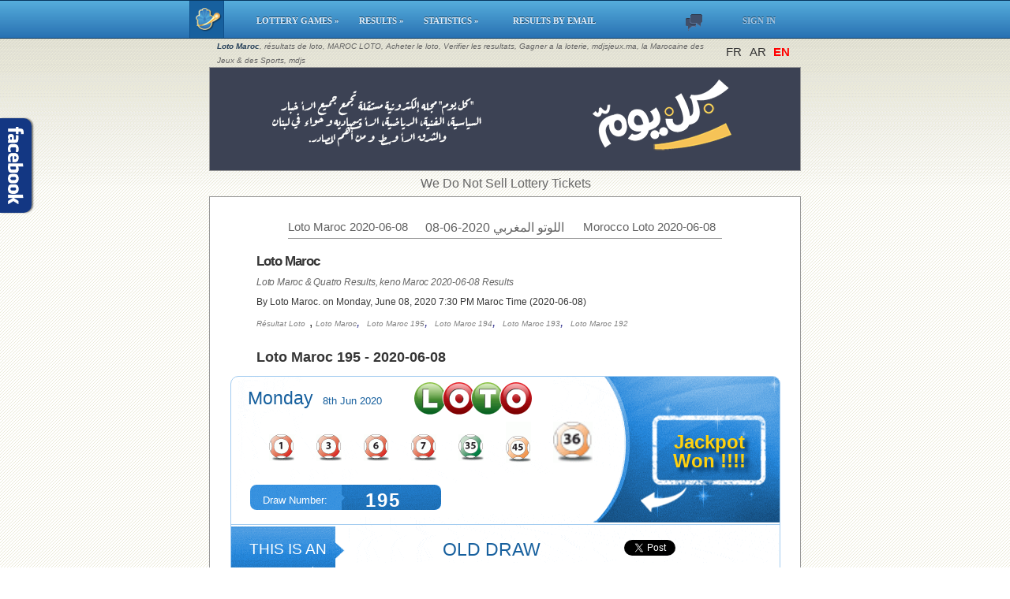

--- FILE ---
content_type: text/html; charset=UTF-8
request_url: https://www.marocloto.com/en/morocco-loto-results/draw-number/2308.php
body_size: 14453
content:
<!DOCTYPE html>
<html lang="en" >
<head>
<title>LOTTO RESULTS: 195, 2020-06-08 | LOTO MAROC, Buy The Loto, Check the Results, Win The Draw</title>
<link rel="shortcut icon" href="../../https://www.marocloto.com/images/loto_maroc_tirage_morocco-maroc-la_lotto-loto-win-lottery_lottery-la_Loterie_Nationale-loto_in_tirage_morocco_favicon.gif">
<meta http-equiv="Content-Language" content="en-us">
<meta http-equiv="Content-Type" content="text/html; charset=UTF-8">

<meta name="description" CONTENT="MAROC LOTO, RESULTS OF DRAW NUMBER: 2308 DATE: 2020-06-08 ZEED: 9203963 , La Loterie National, loto Maroc, Maroc loto and Morocco Lottery results">
<meta name="keywords" CONTENT="mdjsjeux.ma, mdjs, Le site de la Marocaine des Jeux & des Sports, mdjs chrono, loto maroc tirage, moroco lotto, maroc loto, lotto , Casablanca, lotto lotto, la lotto, the lotto, loto, win, lottery, lottery lottery, the lottery, about lotto, loto in maroc, loto of morocco, lotto results, lottery morocco, lotto result, loto results, lotto numbers, what is the lotto numbers, loterie, loterie nationale, loterie.ma, loterie nationale maroc, jeux de hasard maroc, reacute;sultats du loto, loto, loto.ma, loto maroc, loto maroc r&eacute;sultat, resultat loto maroc, joker, quatro, keno, gagnants du loto, jouer au loto, points de vente loto">
<meta name="category" CONTENT="Entertainment">
<meta name="GENERATOR" content="Microsoft FrontPage 12.0">
<meta name="ProgId" content="FrontPage.Editor.Document">
<meta name="robots" CONTENT="all">
<meta name="category" CONTENT="Entertainment">
<meta name="author" CONTENT="Loto Maroc">
<meta name="reply-to" CONTENT="info@marocloto.com">
<meta name="copyright" CONTENT="MAROC LOTO">
<meta name="rating" CONTENT="General">

<link href="https://www.marocloto.com/en/morocco-loto-results/draw-number/2308.php" hreflang="en" rel="alternate" title="MAROC LOTTO IN ENGLISH" type="text/html"/>
<link href="https://www.marocloto.com/ar/morocco-loto-results/draw-number/2308.php" hreflang="ar" rel="alternate" title="MAROC LOTTO IN ARABIC" type="text/html"/>
<link href="https://www.marocloto.com/morocco-loto-results/draw-number/2308.php" hreflang="x-default" rel="alternate" title="MAROC LOTTO" type="text/html"/>
<link href="https://www.marocloto.com/morocco-loto-results/draw-number/2308.php" hreflang="x-default" rel="alternate" title="MOROCCO LOTTO" type="text/html"/>
<link rel="alternate" media="only screen and (max-width: 640px)" href="https://www.marocloto.com/m/past_results_view.php?draw=2308" >


<meta property="og:title" content="MAROC LOTO | Draw Results (Draw: 2308)" />
<meta property="og:description" content="The latest Loto Maroc results, published immediately everyday after lottery draw. View prize breakdown, winner information and Statistics. GOOD LUCK!" />
<meta property="og:type" content="article" />
<meta property="og:url" content="https://www.marocloto.com/morocco-loto-results/draw-number/2308.php"  />
<meta property="og:image" content="http://www.marocloto.com/images/OPEN_GRAPH_MAROC.gif" />
<meta property="og:image:type" content="image/gif" />
<meta property="og:image:width" content="1200" />
<meta property="og:image:height" content="630" />
<meta property="fb:app_id" content="555511324543858">
<meta property="og:locale:alternate" content="en_US" />
<meta property="article:tag" content="Maroc">
<meta property="article:tag" content="Morocco">
<meta property="article:tag" content="lottery">
<meta property="article:tag" content="Lotto">
<meta property="article:tag" content="loto">
<meta property="og:see_also" content="http://www.marocloto.com/morocco-loto-results/draw-number/3170.php"><meta property="og:see_also" content="http://www.marocloto.com/morocco-loto-results/draw-number/3169.php"><meta property="og:see_also" content="http://www.marocloto.com/morocco-loto-results/draw-number/3168.php">
<meta name="twitter:card" content="summary_large_image">
<meta name="twitter:site" content="@MOROCCOLOTTO">
<meta name="twitter:creator" content="@moroccolotto">
<meta name="twitter:title" content="MAROC LOTO RESULTS">
<meta name="twitter:description" content="MAROC LOTO, Buy The Lotto, Check the Results, Win The Draw">
<meta name="twitter:image:src" content="https://www.marocloto.com/images/00001x.gif">

<SCRIPT LANGUAGE="JavaScript">

		Image1b = new Image(32,52)
		Image1b.src = "https://www.marocloto.com/images/lotto_balls_new/loto_maroc_tirage_morocco-maroc-la_lotto-loto-win-lottery_lottery-la_Loterie_Nationale-loto_in_tirage_morocco_01.gif"

		Image2b = new Image(32,52)
		Image2b.src = "https://www.marocloto.com/images/lotto_balls_new/loto_maroc_tirage_morocco-maroc-la_lotto-loto-win-lottery_lottery-la_Loterie_Nationale-loto_in_tirage_morocco_03.gif"

		Image3b = new Image(32,52)
		Image4b.src = "https://www.marocloto.com/images/lotto_balls_new/loto_maroc_tirage_morocco-maroc-la_lotto-loto-win-lottery_lottery-la_Loterie_Nationale-loto_in_tirage_morocco_06.gif"

		Image4b = new Image(32,52)
		Image4b.src = "https://www.marocloto.com/images/lotto_balls_new/loto_maroc_tirage_morocco-maroc-la_lotto-loto-win-lottery_lottery-la_Loterie_Nationale-loto_in_tirage_morocco_07.gif"

		Image5b = new Image(32,52)
		Image5b.src = "https://www.marocloto.com/images/lotto_balls_new/loto_maroc_tirage_morocco-maroc-la_lotto-loto-win-lottery_lottery-la_Loterie_Nationale-loto_in_tirage_morocco_35.gif"

		Image6b = new Image(32,52)
		Image6b.src = "https://www.marocloto.com/images/lotto_balls_new/loto_maroc_tirage_morocco-maroc-la_lotto-loto-win-lottery_lottery-la_Loterie_Nationale-loto_in_tirage_morocco_45.gif"

		Imagecb = new Image(32,52)
		Imagecb.src = "https://www.marocloto.com/images/lotto_balls/loto_maroc_tirage_morocco-maroc-la_lotto-loto-win-lottery_lottery-la_Loterie_Nationale-loto_in_tirage_morocco_36.gif"

		Image1 = new Image(742,112)
		Image1.src = "https://www.marocloto.com/images/loto_maroc_tirage_morocco-maroc-la_lotto-loto-win-lottery_lottery-la_Loterie_Nationale-loto_in_tirage_morocco_frequent_conse1.gif"
		
		Image2= new Image(120,120)
		Image2.src = "https://www.marocloto.com/images/loto_maroc_tirage_morocco-maroc-la_lotto-loto-win-lottery_lottery-la_Loterie_Nationale-loto_in_tirage_morocco_logo1.gif"
		
		Image3= new Image(296,43)
		Image3.src = "https://www.marocloto.com/images/buzz-lightyear-games-social-media-sex-friends-usa_facebook.gif"
		
		Image4= new Image(296,43)
		Image4.src = "https://www.marocloto.com/images/buzz-lightyear-games-social-media-sex-friends-usa_twitter_big.gif"
		
		Image5 = new Image(170,105)
		Image5.src = "https://www.marocloto.com/images/loto_maroc_tirage_morocco-maroc-la_lotto-loto-win-lottery_lottery-la_Loterie_Nationale-loto_in_tirage_morocco_flag.gif"
		
		Image6 = new Image(148,80)
		Image6.src = "https://www.marocloto.com/images/loto_maroc_tirage_morocco-maroc-la_lotto-loto-win-lottery_lottery-la_Loterie_Nationale-loto_in_tirage_morocco_lbc.gif"	
			
		Image7 = new Image(220,60)
		Image7.src = "https://www.marocloto.com/images/loto_maroc_tirage_morocco-maroc-la_lotto-loto-win-lottery_lottery-la_Loterie_Nationale-loto_in_tirage_morocco_logo3.gif"
		
		

		Image10 = new Image(697,243)
		Image10.src = "https://www.marocloto.com/images/header_css/results-bg-new.gif"
		
		Image12 = new Image(742,112)
		Image12.src = "https://www.marocloto.com/images/casa-pools/web/loto_maroc_tirage_morocco-maroc-la_lotto-loto-win-lottery_lottery-la_Loterie_Nationale-loto_in_tirage_morocco_casa_pools-.gif"

</SCRIPT>
<!-- Global site tag (gtag.js) - Google Analytics -->
<script async src="https://www.googletagmanager.com/gtag/js?id=UA-79269583-29"></script>
<script>
  window.dataLayer = window.dataLayer || [];
  function gtag(){dataLayer.push(arguments);}
  gtag('js', new Date());

  gtag('config', 'UA-79269583-29');
</script>

<!-- Google tag (gtag.js) -->
<script async src="https://www.googletagmanager.com/gtag/js?id=G-LY2YYZGFSE"></script>
<script>
  window.dataLayer = window.dataLayer || [];
  function gtag(){dataLayer.push(arguments);}
  gtag('js', new Date());

  gtag('config', 'G-LY2YYZGFSE');
</script>



<script type="application/ld+json">
{
   "@context": "http://schema.org",
   "@type": "WebSite",
   "url": "http://www.marocloto.com/",
   "potentialAction": {
     "@type": "SearchAction",
     "target": "http://www.marocloto.com/results.php?q={search_term_string}",
     "query-input": "required name=search_term_string"
   }
}
</script>


<script data-cfasync="false" type="text/javascript" id="clever-core">
/* <![CDATA[ */
    (function (document, window) {
        var a, c = document.createElement("script"), f = window.frameElement;

        c.id = "CleverCoreLoader85330";
        c.src = "https://scripts.cleverwebserver.com/d62ef1746ee3589cea6d520ed78772a6.js";

        c.async = !0;
        c.type = "text/javascript";
        c.setAttribute("data-target", window.name || (f && f.getAttribute("id")));
        c.setAttribute("data-callback", "put-your-callback-function-here");
        c.setAttribute("data-callback-url-click", "put-your-click-macro-here");
        c.setAttribute("data-callback-url-view", "put-your-view-macro-here");


        try {
            a = parent.document.getElementsByTagName("script")[0] || document.getElementsByTagName("script")[0];
        } catch (e) {
            a = !1;
        }

        a || (a = document.getElementsByTagName("head")[0] || document.getElementsByTagName("body")[0]);
        a.parentNode.insertBefore(c, a);
    })(document, window);
/* ]]> */
</script>


 <script async src="https://pagead2.googlesyndication.com/pagead/js/adsbygoogle.js?client=ca-pub-5745829307498987" crossorigin="anonymous"></script>

<link rel="stylesheet" href="https://www.marocloto.com/css/mine.css" type="text/css" />
<link rel="stylesheet" href="https://www.marocloto.com/css/statistics.css" type="text/css" />
</head>
<body>
<div class="fixedheader">
 <div><script>table.s11{border-collapse:collapse;border:0;cellpadding:0;margin-top:0;width:800px;height:47px}table.s11 tr td{padding:0;margin:0;vertical-align:middle}.container007{border-collapse:collapse;border-top:1px solid #6d0400;border-bottom:1px solid #6d0400;width:100%;height:47px;margin-top:0;background:-webkit-linear-gradient(#ca4744,#a8130e);background:-o-linear-gradient(#ca4744,#a8130e);background:-moz-linear-gradient(#ca4744,#a8130e);background:linear-gradient(#ca4744,#a8130e)}#nav_v2{display:none}#nav,#nav ul{list-style:none;margin:0}#nav{height:22px;padding:0;position:relative;margin-left:30px}#nav>li{float:left;height:22px;padding-right:6px;position:relative;text-align:left}#nav>li>a{font-family:verdana,Times,serif;font-style:normal;color:#eccdcc;font-size:8pt;border:1px solid transparent;display:block;font-weight:700;height:27px;line-height:27px;margin:-3px 0 0 -1px;padding:0 1px 0 11px;text-decoration:none;text-shadow:0 -1px rgba(0,0,0,.5)}#nav>a:hover,#nav>li:hover>a{background-color:#425691;border-radius:2px;color:#FFF;margin-right:-8px;padding:0 9px 0 11px;position:relative;z-index:1}#nav>li.subs:hover>a{background-color:#FFF;border:1px solid rgba(100,100,100,.4);border-bottom-width:0;border-radius:2px 2px 0 0;color:#000;text-shadow:0 0 transparent;z-index:2}#nav>li:first-child:after{background-color:transparent}#nav ul{background-color:#FFF;border:1px solid rgba(100,100,100,.4);border-radius:0 0 3px 3px;box-shadow:0 3px 8px rgba(0,0,0,.25);display:none;left:-1px;margin-top:2px;min-width:200px;padding:6px 0;position:absolute;top:100%;z-index:1}#nav li:hover ul{display:block}#nav ul li a{font-family:arial,Times,serif;font-style:normal;border-bottom:1px solid transparent;border-top:1px solid transparent;color:#606060;display:block;font-size:12px;line-height:20px;padding:0 22px;text-decoration:none;text-overflow:ellipsis;white-space:nowrap;font-weight:300}#nav ul li a:hover{background-color:#b62520;border-bottom:1px solid #3B5998;border-top:1px solid #3B5998;color:#FFF}</script>


<div class="container007">
		<div align="center">
		<table class="s11">
			<tr>
				<td width="44" >
					<a title="MAROC LOTO, Acheter le loto, Verifier les resultats, Gagner a la loterie, mdjsjeux.ma, mdjs, Le site de la Marocaine des Jeux & des Sports, mdjs chrono" href="https://www.marocloto.com/en/">
					<img alt="loto" src="https://www.marocloto.com/images/0000201a.gif" style="border-width: 0px"></a>
				</td>
				<td align="center">
					<div align="center">
					<ul id="nav">
					    <li class="subs"><a href="#">LOTTERY GAMES &#187;&nbsp;&nbsp;</a>
					        <ul>
								<li><a href="https://www.marocloto.com/en/">Marocloto.com Home</a></li>
								<li><a href="https://www.marocloto.com/en/how-to-play-morocco-lotto.php">How to <strong>Play Maroc</strong> Lotto</a></li>
								<li><a href="https://www.marocloto.com/en/how-to-win-morocco-loto-tips.php">How To Win Loto Maroc Tips</a></li>
								<li><a href="https://www.marocloto.com/en/about_us.php">Who we are</a></li>
								<li><a href="https://www.marocloto.com/en/contact_us.php">Contact us</a></li>
								<li><a href="https://www.marocloto.com/en/casa-pools-swimming-pool.php">Products we love</a></li>
								<li><a href="https://www.marocloto.com/en/comments.php">Help us improve our website</a></li>
								<li><a href="https://www.marocloto.com/en/how-to-calculate-lotto-odds.php">How to Calculate Loto Maroc Winning Odds</a></li>
								<li><a title="جميع المقالات – أحدث المواضيع والتحديثات" href="https://www.marocloto.com/en/blog">Blog Articles</a></li>
								<li><a title="أخبار و مقالات من الوطن العربي" href="https://www.marocloto.com/أخبار-العالم-العربي.php" >أخبار و مقالات من الوطن العربي</a></li>

							</ul>
					    </li>
					    <li class="subs"><a href="#">RESULTS &#187;&nbsp;&nbsp;</a>
					        <ul>
								<li><a title="Loto Maroc 162" href="https://www.marocloto.com/en/winner_results.php"><strong>Loto</strong> Latest Results, Draw: 162</a></li>
								<li><a title="Loto Maroc 163"href="https://www.marocloto.com/en/next_draw.php"><strong>Loto</strong> Next Draw, Draw: 163</a></li>
								<li><a title="Loto Maroc Past Results" href="https://www.marocloto.com/en/past_results_list.php"><strong>Loto</strong> Past Results</a></li>
								<li><a href="https://www.marocloto.com/en/past_results_pattern.php"><strong>Loto</strong> Follow the Pattern</a></li>
								<li><p style="color: #808080;line-height: 0px">---------------------</p></li>
								<li><a title="Quatro Maroc 1570" href="https://www.marocloto.com/en/quatro/40880.php"><strong>Quatro</strong> Latest Results, Draw: 1570</a></li>
								<li><a href="https://www.marocloto.com/en/next_draw_quatro.php"><strong>Quatro</strong> Next Draw, Draw: 1571</a></li>
								<li><a title="Quatro Maroc Past Results" href="https://www.marocloto.com/en/quatro/past-results.php"><strong>Quatro</strong> Past Results</a></li>
								<li><p style="color: #808080;line-height: 0px">---------------------</p></li>
								<li><a title="Keno Maroc" href="https://www.marocloto.com/en/keno/index.php"><strong>Keno Maroc</strong></a></li>
								<li><a title="Keno Maroc 21215" href="https://www.marocloto.com/en/keno/tirage/21215"><strong>Keno</strong> Latest Results, Draw: 21215</a></li>
								<li><a title="Keno Maroc Past Results" href="https://www.marocloto.com/en/keno/past-results.php"><strong>Keno</strong> Past Results</a></li>
								<li><p style="color: #808080;line-height: 0px">---------------------</p></li>
								<li><a href="https://www.marocloto.com/en/register.php"><font color="#0000FF">Get Results By Email</font></a></li>
								<li><a href="https://www.marocloto.com/en/add_a_friend.php">Send results to a friend</a></li>
							</ul>
					    </li>
												    <li class="subs"><a href="https://www.marocloto.com/statistics/live/">STATISTICS &#187;&nbsp;&nbsp;&nbsp;&nbsp;&nbsp;&nbsp;&nbsp;&nbsp;</a>
													    </li>
					    <li class="subs"><a href="https://www.marocloto.com/en/register.php">RESULTS BY EMAIL</a></li>
					</ul>
					</div>
				</td>
				<td width="41" >
					<style>
							.image_off, #home:hover .image_on{
							   display:none
							}
							.image_on, #home:hover .image_off{
							   display:block
							}
					</style>
					<a id="home">
						<img class="image_on" src="https://www.marocloto.com/images/0000206light.png" alt="" />
						<img class="image_off" src="https://www.marocloto.com/images/0000206dark.png" alt="" />
					</a>
				</td>
				<td width="140"  align="center"  style="background-repeat:no-repeat">
					<div align="center">
				<div align="center">
					<ul id="nav">

									    <li class="subs"><a style="text-decoration: none" title="MAROC LOTO, Acheter le loto, Verifier les resultats, Gagner a la loterie, mdjsjeux.ma, mdjs, Le site de la Marocaine des Jeux & des Sports, mdjs chrono" href="https://www.marocloto.com/statistics/live/signin.php"><span style="text-decoration: none"><p class="menusignin">SIGN IN</p></span></a>
					         <ul>
					            <li><a href="https://www.marocloto.com/statistics/live/signin.php">Sign In</a></li>
					            <li><a href="https://www.marocloto.com/statistics/live/register.php">Register</a></li>
					            <li><a href="https://www.marocloto.com/en/terms_of_use.php">Terms of Use</a></li>
					            <li><a href="https://www.marocloto.com/en/privacy_policy.php">Privacy Policy</a></li>
									        </ul>
					    </li>
					</ul>
					</div>
				</td>
			</tr>
		</table>
		</div>
</div>
</div>
</div>
<div align="center">
	<table class="a1">
		<tr>
			<td align="left">
					<div align="center">
	<table border="0" width="730" cellpadding="0" style="border-collapse: collapse" height="30">
		<tr>
			<td align="left" valign="bottom">
				<i><font size="1" color="#666666" face="Arial"><strong>Loto Maroc</strong>, résultats de loto, MAROC LOTO, Acheter le loto, Verifier les resultats, Gagner a la loterie, mdjsjeux.ma, la Marocaine des Jeux & des Sports, mdjs</font></i>
			</td>
			<td width="30" align="center">
				<a href="https://www.marocloto.com/"><div class="MiniNormal">FR</div></a>
			</td>
			<td width="30" align="center">
				<a href="https://www.marocloto.com/ar/"><div class="MiniNormal">AR</div></a>
			</td>
			<td width="30" align="center">
				<a href="https://www.marocloto.com/en/"><div class="miniRed">EN</div></a>
			</td>
				</tr>
	</table>
</div>
			</td>
		</tr>
	</table>
</div>
				<div align="center">
	<table class="a3" cellpadding="0" cellspacing="0" style="background-color:#3c4254">
		<tr>
			<td align="center">
                <div align="center">
                <a title="أخبار المغرب - كل يوم" href="https://www.klyoum.com/morocco-news/index.php"  onclick="gtag('event', 'click', {'event_category': 'klyoum Banner ','event_label': 'dry_desktop'});"  >
                <img style="margin-top:3px; margin-bottom:3px; margin-left:3px; position:relative;" alt="mdjsjeux.ma, mdjs, Le site de la Marocaine des Jeux & des Sports, mdjs chrono, loto maroc tirage, moroco lotto, maroc loto, lotto , Casablanca, lotto lotto, la lotto, the lotto, loto, win, lottery, lottery lottery, the lottery, about lotto, loto in maroc, loto of morocco, lotto results, lottery morocco, lotto result, loto results, lotto numbers, what is the lotto numbers, loterie, loterie nationale, loterie.ma, loterie nationale maroc, jeux de hasard maroc, reacute;sultats du loto, loto, loto.ma, loto maroc, loto maroc résultat, resultat loto maroc, joker, quatro, keno, gagnants du loto, jouer au loto, points de vente loto,Gain,mdjs, marocaine des jeux et des sports, loterie, lotterie, paris sportif, jeux, المغربية للألعاب والرياضة, loterie marocaine, jeu hasard,pronostic, Règlement Général chrono, amandement chrono,bulletin,Pronostics,Grille,chrono,jeu de tirrage, jeu de numéro, jeu avec multiplicateur, jeu social" src="https://www.marocloto.com/ads/images/dry_c.png" /></a>
        		</div>
			</td>
		</tr>
	</table>
</div>





<div align="center">
	<table class="a31">
		<tr>
			<td align="center">
				<div align="center">
	<table border="0" width="730" cellpadding="0" style="margin-top: 0px;border-collapse: collapse" height="30">
		<tr>
			<td align="center" valign="center">
				<p class="ad-hdr-title" style="margin-right: 10px;"><b> </b></p><p class="ad-hdr-info">&nbsp;​We Do Not Sell Lottery Tickets&nbsp;</p><p class="ad-hdr-separator">&nbsp;&nbsp;</p><a title = " " style="text-decoration:none" href="" target="_blank"><p class="ad-hdr-more"></p>			</td>
		</tr>
	</table>
</div>
			</td>
		</tr>
	</table>
</div>
<div align="center">
	<table class="a4">
		<tr>
			<td align="center" valign="top">
					<div align="center">
						<table class="a42">
							<tr>
								<td align="center">
										<script src="//code.jquery.com/jquery.js"></script>
	<script src="https://www.marocloto.com/js/1/jquery.countdown.min.js"></script>
<div align="left" style="width: 550px;margin-top: 17px;margin-bottom: 16px;border-bottom: 1px solid #999;">
	<table cellpadding="0" cellspacing="0" style="width:100%;margin-bottom: 4px;">
		<tr>
			<td align="left" style="padding-bottom: 0px;">
			<a title ="Loto Maroc " href="https://www.marocloto.com/morocco-loto-results/draw-number/2308.php"><p style="font-size: 15px;display: inline;padding-bottom: 0px;margin: 0;font-style:normal;color: #626262">Loto Maroc 2020-06-08</p></a>&nbsp;
			</td>
			<td align="center" style="padding-bottom: 0px;">
			<a title ="اللوتو المغربي  " href="https://www.marocloto.com/ar/morocco-loto-results/draw-number/2308.php"><p style="font-size: 16px;display: inline;padding-bottom: 0px;margin: 0;font-style:normal;color: #626262">اللوتو المغربي  2020-06-08</p></a>&nbsp;
			</td>
			<td align="right" style="padding-bottom: 0px;">
			<a title ="Morocco Loto " href="https://www.marocloto.com/en/morocco-loto-results/draw-number/2308.php"><p style="font-size: 15px;display: inline;padding-bottom: 0px;margin: 0;font-style:normal;color: #626262">Morocco Loto 2020-06-08</p></a>&nbsp;&nbsp;
			</td>
		</tr>
	</table>
</div>
<div style="width: 630px;margin-bottom: 20px;line-height: 25px;color: #363636;font-family: Arial,Times,serif;" align="left">
  <h1 style="font-size: 17px;color: #363636;letter-spacing: -1.0px;">Loto Maroc</h1>
  <br>
  <h2 style="font-size: 24px;color: #363636;font-weight:700;font-family: Arial,Times,serif;">Loto Maroc & Quatro Results, keno Maroc 2020-06-08 Results</h2>
	<br><p style="font-size: 12px;  margin: 0;">By Loto Maroc. on Monday, June 08, 2020 7:30 PM Maroc Time (2020-06-08)</p>
	<a style="margin-right: 5px;text-decoration: none" title="Résultat Loto" href="https://www.marocloto.com/en/past_results_list.php"><h4 style="  margin: 0 !important;">Résultat Loto</h4></a>,
	<a style="margin-right: 5px;text-decoration: none" title="Loto Maroc" href="https://www.marocloto.com/en/"> <h4 style="  margin: 0 !important;">Loto Maroc</h4>,</a>

	<a style="margin-right: 5px;text-decoration: none" title="Loto Maroc 195"
		href="https://www.marocloto.com/en/morocco-loto-results/draw-number/2308.php">
		<h4 style="  margin: 0 !important;">Loto Maroc 195</h4>,
	</a>

	<a style="margin-right: 5px;text-decoration: none" title="Loto Maroc 194"
		href="https://www.marocloto.com/en/morocco-loto-results/draw-number/2307.php">
		<h4 style="  margin: 0 !important;">Loto Maroc 194</h4>,
	</a>

	<a style="margin-right: 5px;text-decoration: none" title="Loto Maroc 193"
		href="https://www.marocloto.com/en/morocco-loto-results/draw-number/2306.php">
		<h4 style="  margin: 0 !important;">Loto Maroc 193</h4>,
	</a>

	<a style="margin-right: 5px;text-decoration: none" title="Loto Maroc 192"
		href="https://www.marocloto.com/en/morocco-loto-results/draw-number/2305.php">
		<h4 style="  margin: 0 !important;">Loto Maroc 192</h4>
	</a>

</div>

<div style="width: 630px;" align="left">
  <h3 style="margin: 0px;font-size: 18px;color: #363636;font-weight:700;font-family: Arial,Times,serif;">Loto Maroc 195 - 2020-06-08</h3>
</div>

<div align="center">
	<table class="new1">
		<tr>
			<td width="522" height="50" colspan="2">
												<p class="headerday">Monday</p>&nbsp;&nbsp;
								<p class="headerdate">8th Jun 2020</p>&nbsp;&nbsp;
											</td>
			<td width="175" rowspan="3" align="center" background="https://www.marocloto.com/images/header_css/stamp-new.png">

			<p class="resultsbox">Jackpot<br>Won !!!!</p>						</td>
		</tr>
		<tr>
			<td width="522" height="52" colspan="2" align="center">
				<img border="0" src="https://www.marocloto.com/images/lotto_balls_new/loto_maroc_tirage_morocco-maroc-la_lotto-loto-win-lottery_lottery-la_Loterie_Nationale-loto_in_tirage_morocco_01.gif" width="32" height="52" alt="MAROC LOTO, Acheter le loto, Verifier les resultats, Gagner a la loterie, mdjsjeux.ma, la Marocaine des Jeux & des Sports, mdjs">&nbsp;&nbsp;&nbsp;&nbsp;&nbsp;&nbsp;
				<img border="0" src="https://www.marocloto.com/images/lotto_balls_new/loto_maroc_tirage_morocco-maroc-la_lotto-loto-win-lottery_lottery-la_Loterie_Nationale-loto_in_tirage_morocco_03.gif" width="32" height="52" alt="MAROC LOTO, Acheter le loto, Verifier les resultats, Gagner a la loterie, mdjsjeux.ma, la Marocaine des Jeux & des Sports, mdjs">&nbsp;&nbsp;&nbsp;&nbsp;&nbsp;&nbsp;
				<img border="0" src="https://www.marocloto.com/images/lotto_balls_new/loto_maroc_tirage_morocco-maroc-la_lotto-loto-win-lottery_lottery-la_Loterie_Nationale-loto_in_tirage_morocco_06.gif" width="32" height="52" alt="MAROC LOTO, Acheter le loto, Verifier les resultats, Gagner a la loterie, mdjsjeux.ma, la Marocaine des Jeux & des Sports, mdjs">&nbsp;&nbsp;&nbsp;&nbsp;&nbsp;&nbsp;
				<img border="0" src="https://www.marocloto.com/images/lotto_balls_new/loto_maroc_tirage_morocco-maroc-la_lotto-loto-win-lottery_lottery-la_Loterie_Nationale-loto_in_tirage_morocco_07.gif" width="32" height="52" alt="MAROC LOTO, Acheter le loto, Verifier les resultats, Gagner a la loterie, mdjsjeux.ma, la Marocaine des Jeux & des Sports, mdjs">&nbsp;&nbsp;&nbsp;&nbsp;&nbsp;&nbsp;
				<img border="0" src="https://www.marocloto.com/images/lotto_balls_new/loto_maroc_tirage_morocco-maroc-la_lotto-loto-win-lottery_lottery-la_Loterie_Nationale-loto_in_tirage_morocco_35.gif" width="32" height="52" alt="MAROC LOTO, Acheter le loto, Verifier les resultats, Gagner a la loterie, mdjsjeux.ma, la Marocaine des Jeux & des Sports, mdjs">&nbsp;&nbsp;&nbsp;&nbsp;&nbsp;&nbsp;
				<img border="0" src="https://www.marocloto.com/images/lotto_balls_new/loto_maroc_tirage_morocco-maroc-la_lotto-loto-win-lottery_lottery-la_Loterie_Nationale-loto_in_tirage_morocco_45.gif" width="32" height="52" alt="MAROC LOTO, Acheter le loto, Verifier les resultats, Gagner a la loterie, mdjsjeux.ma, la Marocaine des Jeux & des Sports, mdjs">&nbsp;&nbsp;&nbsp;&nbsp;&nbsp;&nbsp;
				<img border="0" src="https://www.marocloto.com/images/lotto_balls/loto_maroc_tirage_morocco-maroc-la_lotto-loto-win-lottery_lottery-la_Loterie_Nationale-loto_in_tirage_morocco_36.gif" width="50" height="52" alt="MAROC LOTO, Acheter le loto, Verifier les resultats, Gagner a la loterie, mdjsjeux.ma, la Marocaine des Jeux & des Sports, mdjs">&nbsp;&nbsp;&nbsp;
			</td>
		</tr>
		<tr>
			<td width="302" height="70">
				<div align="center">
					<table class="TheDrawMastert">
						<tr>
							<td width="140" >
								<p class="thedraw" style="display: block;margin: 10px 0 0 34px;">Draw Number:</p>
							</td>
							<td width="160" >
								<p class="thedrawbig" style="display: block;margin: 10px 0 0 34px;">195&nbsp;&nbsp;&nbsp;&nbsp;&nbsp;&nbsp;&nbsp;&nbsp;</p>
							</td>
						</tr>
					</table>
				</div>
			</td>
			<td width="220" height="70">
				<div align="center">
					<table class="click">
						<tr>
							<td align="center">
														</td>
						</tr>
					</table>
				</div>
			</td>
		</tr>
		<tr>
			<td height="66" colspan="3">
				<div align="center">
					<table class="new1lower">
						<tr>
							<td width="130" >

									 <p class="nextdraw">THIS IS AN</p> 							</td>
							<td width="320" align="center">
								<div class="nextdrawcounter">
										 <p class="headerday">OLD DRAW</p> 								</div>
							</td>
							<td width="180" valign="center">
								<table>
									<tr>
										<td>
																							<div align="center">
													<div class="fb-share-button" data-href="https://www.marocloto.com/morocco-loto-results/draw-number/2308.php" data-width="120" data-type="button_count"></div>
												</div>
																					</td>
										<td>
																						<div align="center">
												<a href="https://twitter.com/share" class="twitter-share-button"
													data-url="https://www.marocloto.com/morocco-loto-results/draw-number/2308.php"
													data-text="RESULTS FOR 195, 2020-06-08, Joker:9203963, Numbers at:"
													data-via="MOROCCOLOTTO"
													data-hashtags="morocco, maroc,lotto,loto">Tweet</a>
												<script>!function(d,s,id){var js,fjs=d.getElementsByTagName(s)[0],p=/^http:/.test(d.location)?'http':'https';if(!d.getElementById(id)){js=d.createElement(s);js.id=id;js.src=p+'://platform.twitter.com/widgets.js';fjs.parentNode.insertBefore(js,fjs);}}(document, 'script', 'twitter-wjs');</script>
											</div>
																					</td>
									</tr>
								</table>
							</td>
						</tr>
					</table>
				</div>
			</td>
		</tr>
			<tr>
				<td colspan="3" style="padding:0 10px 0 10px" height="63">
					<div style="width:250; float: left;">
<style>
input:disabled {
    background: #dddddd;
}
</style>
												<form method="POST" action="https://www.marocloto.com/en/ticket-result.php">
						<input type="text" placeholder="Example: 01,02,03,04,05,06" name="T1" size="45" maxlength="36" style="height: 55; width: 184px" >
						&nbsp;&nbsp;<input type="hidden" value="2308" name="thePastdraw">
						<input type="submit" value="CHECK DRAW 195"  >
						</form>
					</div>
					<div style="width:250; float: right;margin-top: 20px;">
						<a href="https://www.marocloto.com/en/past_results_list.php"  style="text-decoration:none" ><p class="admin" style="letter-spacing: -1px;margin-right: 2px;line-height: normal;margin-top: 0px;font-size: 17px;margin-bottom: 0px;color:blue">PAST RESULTS LIST</p></a>					</div>
				</td>
		</tr>
	</table>
</div>
<!--
	<script type="text/javascript">
	 $('#clock').countdown("2020-06-10 23:00:00", function(event) {
	   var totalHours = event.offset.totalDays * 24 + event.offset.hours;
	   $(this).html(event.strftime(totalHours + ' hr %M min %S sec'));
	 });
	</script>
-->
	<script type="text/javascript">
		$('[data-countdown]').each(function() {
		   var $this = $(this), finalDate = $(this).data('countdown');
		    $this.countdown(finalDate, function(event) {
			$this.html(event.strftime('%-d days %H hr %M min %S sec'));
		   });
		 });
	</script>
	 								</td>
							</tr>
						</table>
					</div>
					<div align="center">
						<table class="a44">
							<tr>
								<td align="center" valign="center">
									<script>
	function windowpopp(url, width, height) {
	var leftPosition, topPosition;
		leftPosition = (window.screen.width / 2) - (window.screen.width / 2);
		topPosition = (window.screen.height / 2) - (window.screen.width / 2);
			window.open(url, "Window2", "status=no,height=" + height + ",width=" + width + ",resizable=yes,left=" + leftPosition + ",top=" + topPosition + ",screenX=" + leftPosition + ",screenY=" + topPosition + ",toolbar=no,menubar=no,scrollbars=no,location=no,directories=no");
		return false;
		}
</script>
<a href="https://www.facebook.com/sharer/sharer.php?u=https://www.marocloto.com/morocco-loto-results/draw-number/2308.php" target="_blank" onclick="return windowpopp(this.href, 600, 400);" data-reveal-id="NeatBuzz">
<img src="https://www.marocloto.com/images/buzz-lightyear-games-social-media-sex-friends-usa_facebook.gif" width="296" height="43" alt="Share on Facebook" /></a>
&nbsp;&nbsp;
<a target="_blank" href="https://twitter.com/intent/tweet?url=https://www.marocloto.com/morocco-loto-results/draw-number/2308.php&
text=RESULTS FOR 195, 2020-06-08, Zeed: 9203963, Numbers at:
&amp;via=MOROCCOLOTTO&amp;hashtags=morocco, maroc,lotto,loto" target="_blank" onclick="return windowpop(this.href, 600, 400);" data-reveal-id="MOROCCOLOTTO">
<img src="https://www.marocloto.com/images/buzz-lightyear-games-social-media-sex-friends-usa_twitter_big.gif" width="296" height="43" alt="Tweet"/></a>
<script>
	function windowpop(url, width, height) {
	var leftPosition, topPosition;
		leftPosition = (window.screen.width / 2) - (window.screen.width / 2);
		topPosition = (window.screen.height / 2) - (window.screen.width / 2);
			window.open(url, "Windowsssss", "status=no,height=" + height + ",width=" + width + ",resizable=yes,left=" + leftPosition + ",top=" + topPosition + ",screenX=" + leftPosition + ",screenY=" + topPosition + ",toolbar=no,menubar=no,scrollbars=no,location=no,directories=no");
	}
	return false;
</script>
								</td>
							</tr>
						</table>
					</div>
					<div align="center">
					<table class="a42">
						<tr>
							<td>
																		<br><br>
											<div align="center">
											<table class="bordereddetailsPattern">
											    <thead>
												<tr>
											        <th colspan="4" >
														<p class="nextdraw">You are in the STATSTICS section.</p>
											        </th>
											    </tr>
											    </thead>
											    <tr>
											        <td colspan="4" height="150">
											        <div align="center">
														<br><br>
														<a title="" href="https://www.marocloto.com/statistics/live/signin.php">
														<img  border="0" src="https://www.marocloto.com/images/loto_maroc_tirage_morocco-maroc-la_lotto-loto-win-lottery_lottery-la_Loterie_Nationale-loto_in_tirage_morocco_signin1.gif" width="500" height="52" alt=""></a>&nbsp;&nbsp;&nbsp;
																												<div class="login">
														    <h1>Login</h1>
														    <form action="../../../includes/classes/process.php" method="POST">
														        <p>
														            <input name="user" placeholder="Username" value="" type="text">
														                    </p>
														        <p>
														            <input name="pass" placeholder="Password" value="" type="password">
														                    </p>
														        <p class="remember_me">
														            <input name="remember" id="remember_me" type="checkbox">
														            Remember me on this computer
														        </p>
														        <p class="submit"><input name="commit" value="Login" type="submit"></p>
														        <input name="form_submission" value="login" type="hidden">
														    </form>
														</div>
														<br><br>
											        </div>
											        </td>
											    </tr>
											</table>
											</div>
											<br><br>
																		</td>
						</tr>
					</table>
					</div>
					<div align="center">
					<table class="a45">
						<tr>
							<td>
								<div align="center">
								<table class="a450">
										<tr>
											<td align="center" width="380">
												<a title="Fiberglass Swimming Pools" href="https://www.casa-pools.com/intro/index.php">
<img class="fooxx" alt="Fiberglass Swimming Pools" height="280" width="336" src="https://www.marocloto.com/ads/images/casapools.gif"  style="border-width: 0px"></a>
											</td>
											<td align="center" width="350">
												<style>
img.z3 	{-webkit-border-radius: 10px;-moz-border-radius: 10px;border-radius: 10px;position: relative;border: 0;}
</style>
<div align="center">
	<a href="https://www.gistana.com/seeking-arrangement-by-mood/index.php" onclick="gtag('event', 'click', {'event_category': 'Gistana','event_label': 'web_square'});" >
		<img class="z3" style="border-width: 0px" src="https://www.marocloto.com/ads/images/gistana/Background2.png" alt="">
	</a>
</div>
											</td>
										</tr>
									</table>
								</div>
							</td>
						</tr>
					</table>
					</div>
					<div align="center">
						<table class="a47">
							<tr>
								<td align="center">
									<p class="admin"><i>&quot;THIS WEBSITE IS NOT AN OFFICIAL WEBSITE AND IS NOT ASSOCIATED WITH LA LOTERIE NATIONALE, MDJS JEUX&quot;</i></p>								</td>
							</tr>
						</table>
					</div>

			</td>
		</tr>
	</table>
</div>

<div align="center">
	<table class="a4article">
		<tr>
			<td align="center">
				<div align="center"><br><h6>MAROC LOTO, Acheter le loto, Verifier les resultats, Gagner a la loterie, mdjsjeux.ma, la Marocaine des Jeux & des Sports, mdjs</h6></div>
<div align="center">	
	<table class="a4510">
		<tr>
			<td width="720" align="left" >
				<div id="box-containerarticle">
					<img class="containerarticle" src="https://www.marocloto.com/images/loto_maroc_tirage_morocco-maroc-la_lotto-loto-win-lottery_lottery-la_Loterie_Nationale-loto_in_tirage_morocco_flag.gif" width="170" height="105" alt="mdjsjeux.ma, mdjs, Le site de la Marocaine des Jeux & des Sports, mdjs chrono, loto maroc tirage, moroco lotto, maroc loto, lotto , Casablanca, lotto lotto, la lotto, the lotto, loto, win, lottery, lottery lottery, the lottery, about lotto, loto in maroc, loto of morocco, lotto results, lottery morocco, lotto result, loto results, lotto numbers, what is the lotto numbers, loterie, loterie nationale, loterie.ma, loterie nationale maroc, jeux de hasard maroc, reacute;sultats du loto, loto, loto.ma, loto maroc, loto maroc résultat, resultat loto maroc, joker, quatro, keno, gagnants du loto, jouer au loto, points de vente loto,Gain,mdjs, marocaine des jeux et des sports, loterie, lotterie, paris sportif, jeux, المغربية للألعاب والرياضة, loterie marocaine, jeu hasard,pronostic, Règlement Général chrono, amandement chrono,bulletin,Pronostics,Grille,chrono,jeu de tirrage, jeu de numéro, jeu avec multiplicateur, jeu social">
					<p class="rightp">
						<strong>Morocco Tourism</strong><br>
Tourism is one of the most important sectors in Moroccan economy, it is well developed with a strong tourist industry focused on the country's coast, culture, and history . Morocco attracted more than 10 million tourists in 2013. Tourism is the second largest foreign exchange earner in Morocco after the phosphate industry. The Moroccan government is heavily investing in tourism development, in 2010 the government launched its Vision 2020 which plans to make Morocco one of the top 20 tourist destinations in the world and to double the annual number of international arrivals to 20 million by 2020,[57] with the hope that tourism will then have risen to 20% of GDP. A large government sponsored marketing campaigns to attract tourists advertised Morocco as a cheap and exotic, yet safe, place for tourists, most of the visitors to Morocco continue to be European, with French nationals making up almost 20% of all visitors. Most Europeans visit in April and the autumn, apart from the Spanish, who mostly visit in June and August In 2013. Morocco's relatively high amount of tourists has been aided by its location, Morocco is close to Europe and attracts visitors to its beaches. Because of its proximity to Spain, tourists in southern Spain's coastal areas take one- to three-day trips to Morocco. Air services between Morocco and Algeria have been established, many Algerians have gone to Morocco to shop and visit family and friends. Morocco is relatively inexpensive because of the devaluation of the dirham and the increase of hotel prices in Spain. Morocco has an excellent road and rail infrastructure that links the major cities and tourist destinations with ports and cities with international airports. Low-cost airlines offer cheap flights to the country.
<br><br>
Tourism is increasingly focused on Morocco's culture, such as its ancient 
						cities. The modern tourist industry capitalizes on 
						Morocco's ancient Roman and Islamic sites, and on its 
						landscape and cultural history. 60% of Morocco's 
						tourists visit for its culture and heritage. Agadir is a 
						major coastal resort and has a third of all Moroccan bed 
						nights. It is a base for tours to the Atlas Mountains. 
						Other resorts in north Morocco are also very 
						popular.[58] Casablanca is the major cruise port in 
						Morocco, and has the best developed market for tourists 
						in Morocco, Marrakech in central Morocco is a popular 
						tourist destination, but is more popular among tourists 
						for one- and two-day excursions that provide a taste of 
						Morocco's history and culture. The Majorelle botanical 
						garden in Marrakech is a popular tourist attraction. It 
						was bought by the fashion designer Yves Saint-Laurent 
						and Pierre Bergé in 1980. Their presence in the city 
						helped to boost the city's profile as a tourist 
						destination.<br>
					</p>
					<table class="containerarticle">
						<tr>
							<td>
							<br>
															<!-- Place this tag in your head or just before your close body tag. 
								<script src="https://apis.google.com/js/platform.js" async defer></script> 
								 USED IN FOOTER.PHP -->
								<!-- Place this tag where you want the widget to render. -->
								<div class="g-page" data-href="//plus.google.com/108273528054998350720" data-layout="landscape" data-rel="publisher"></div>	
															</td>
						</tr>
					</table>	
							<br><br>
					<p class="rightp">
						As of 2006, activity and adventure tourism in the Atlas 
						and Rif Mountains are the fastest growth area in 
						Moroccan tourism. These locations have excellent walking 
						and trekking opportunities from late March to 
						mid-November. The government is investing in trekking 
						circuits. They are also developing desert tourism in 
						competition with Tunisia.<br><br>
						
				
						<b>Play Morocco Lotto<br> 
								</b>Morocco is famous for its 
								lottery system, operated by LOTERIE NATIONALE. 
						marocloto.com advise you to play responsibly.&nbsp;							
				
					</p>
									<table class="containerarticle">
										<tr>
											<td>
																								<!-- Facebook Badge START --><a href="https://www.facebook.com/moroccolotto" title="Maroc LOTO" style="font-family: &quot;lucida grande&quot;,tahoma,verdana,arial,sans-serif; font-size: 11px; font-variant: normal; font-style: normal; font-weight: normal; color: #3B5998; text-decoration: none;" target="_TOP">Maroc LOTO</a><br /><a href="https://www.facebook.com/moroccolotto" title="Maroc LOTO" target="_TOP"><img class="img" src="https://badge.facebook.com/badge/774520452563545.3564.157920721.png" style="border: 0px;" alt="" /></a><br /><!-- Facebook Badge END -->												
																							</td>
										</tr>
									</table>
					<p class="rightp">
	
				<br><br>
						<b>Morocco Lotto Statistics</b>
						<br>	
						MAROCLOTO.COM  provides a wealth of statistical information, gathered by a team of highly skilled experts, for people who have an interest in lottery statistics and probability. This unique website provides in-depth numerical data for morocco Lotto.
							<br><br>To provide the most up-to-date and accurate lotto statistics, the numerical information on 
						MAROCLOTO.COM is updated within minutes of the different lottery draws taking place and is thoroughly checked. To view information for a lottery, simply choose the option you like from below including the most common numbers, consecutive number patterns, distribution of odds versus evens and bell curve statistics. <br><br>These pages shows you which MOROCCO<strong> </strong>
						LOTTO have been picked the most and least times on a 
						Wednesday and Saturday evenings. You can see which are the most common and least common 
						MOROCCO<strong> </strong>
						LOTTO winning numbers to drop out of the machine.
						
						<br><br>La MDJS au cœur de la compétition sportive | MDJS | La Marocaine des Jeux & des Sports
						<br><br>Depuis sa création en 1962, la MDJS détient le monopole de l’organisation et de l’exploitation des concours de pronostics portant sur les compétitions sportives. C’est le point de départ d’un long parcours au cours duquel la MDJS s’est positionnée comme acteur central et opérateur moderne dans le secteur de la loterie sportive au Maroc. Ceci, grâce aux produits qu’elle offre et qui répondent à la fois aux objectifs marketing et aux fondements de la politique de jeu responsable.
						<br><br>L’histoire de l’institution est intimement liée à celle du sport au Maroc. Mais en 1987, la création du FNDS, le Fonds National de Développement du Sport, a permis à la Marocaine des Jeux et des Sports de trouver sa vraie vocation en devenant le premier bailleur de fonds du sport national.
						<br><br>Offrant depuis ses débuts une importante variété de jeux, la MDJS innove régulièrement, choisissant de nouveaux produits qui répondent à ses objectifs commerciaux et qui sont toujours  conformes à l’éthique de jeu responsable. Parmi les plus populaires, on trouve  le jeu Cote&Foot lancé en 2005 devenu Cote&Sport en 2011, divers jeux de grattage et le jeu Chrono lancé en 2008.
						<br>
						<br>
				
				</p>

				</div>
			</td>
		</tr>
	</table>
</div>			</td>
		</tr>
	</table>
</div>
<div align="center">
	<table class="a2">
		<tr>
			<td>
					<div align="center">
						<table class="a21">
	<tr>
		<td width="100">
							<div class="fb-like" data-href="https://www.facebook.com/moroccolotto" data-layout="button_count" data-action="like" data-show-faces="false" data-share="false"></div>  
					</td>
		<td width="300">
							<div class="g-follow" data-annotation="bubble" data-height="20" data-href="https://plus.google.com/108273528054998350720" data-rel="publisher"></div> 
					</td>
        		<td align="right" width="130">
				<img class="faviconR" border="0" src="https://www.marocloto.com/images/loto_maroc_tirage_morocco-maroc-la_lotto-loto-win-lottery_lottery-la_Loterie_Nationale-loto_in_tirage_morocco_flag2.gif" width="38" height="26" alt="mdjsjeux.ma, mdjs, Le site de la Marocaine des Jeux & des Sports, mdjs chrono, loto maroc tirage, moroco lotto, maroc loto, lotto , Casablanca, lotto lotto, la lotto, the lotto, loto, win, lottery, lottery lottery, the lottery, about lotto, loto in maroc, loto of morocco, lotto results, lottery morocco, lotto result, loto results, lotto numbers, what is the lotto numbers, loterie, loterie nationale, loterie.ma, loterie nationale maroc, jeux de hasard maroc, reacute;sultats du loto, loto, loto.ma, loto maroc, loto maroc résultat, resultat loto maroc, joker, quatro, keno, gagnants du loto, jouer au loto, points de vente loto,Gain,mdjs, marocaine des jeux et des sports, loterie, lotterie, paris sportif, jeux, المغربية للألعاب والرياضة, loterie marocaine, jeu hasard,pronostic, Règlement Général chrono, amandement chrono,bulletin,Pronostics,Grille,chrono,jeu de tirrage, jeu de numéro, jeu avec multiplicateur, jeu social">
		</td>
		<td align="right" width="200">
			<a style="text-decoration: none" title="MAROC LOTO, Acheter le loto, Verifier les resultats, Gagner a la loterie, mdjsjeux.ma, mdjs, Le site de la Marocaine des Jeux & des Sports, mdjs chrono" href="https://www.marocloto.com/en/"><h1>MAROC LOTO</h1></a>
		</td>
	</tr>
</table>
					</div>
			</td>
		</tr>
	</table>
</div>

<div align="center">
	<table class="a5">
		<tr>
			<td align="center">
				<div align="center">
	<table class="a51">
		<tr>
			<td align="left" width="660" height="20">
				<a style="text-decoration: none" title="mdjsjeux.ma, mdjs, Le site de la Marocaine des Jeux & des Sports, mdjs chrono, loto maroc tirage, moroco lotto, maroc loto, lotto , Casablanca, lotto lotto, la lotto, the lotto, loto, win, lottery, lottery lottery, the lottery, about lotto, loto in maroc, loto of morocco, lotto results, lottery morocco, lotto result, loto results, lotto numbers, what is the lotto numbers, loterie, loterie nationale, loterie.ma, loterie nationale maroc, jeux de hasard maroc, reacute;sultats du loto, loto, loto.ma, loto maroc, loto maroc résultat, resultat loto maroc, joker, quatro, keno, gagnants du loto, jouer au loto, points de vente loto,Gain,mdjs, marocaine des jeux et des sports, loterie, lotterie, paris sportif, jeux, المغربية للألعاب والرياضة, loterie marocaine, jeu hasard,pronostic, Règlement Général chrono, amandement chrono,bulletin,Pronostics,Grille,chrono,jeu de tirrage, jeu de numéro, jeu avec multiplicateur, jeu social" href="https://www.marocloto.com/en/contact_us.php"><span style="text-decoration: none"><p class="footerfooter"><strong>CONTACT US</strong></p></span></a>
				<p class="footerfooter"> | </p>
				<a style="text-decoration: none" title="mdjsjeux.ma, mdjs, Le site de la Marocaine des Jeux & des Sports, mdjs chrono, loto maroc tirage, moroco lotto, maroc loto, lotto , Casablanca, lotto lotto, la lotto, the lotto, loto, win, lottery, lottery lottery, the lottery, about lotto, loto in maroc, loto of morocco, lotto results, lottery morocco, lotto result, loto results, lotto numbers, what is the lotto numbers, loterie, loterie nationale, loterie.ma, loterie nationale maroc, jeux de hasard maroc, reacute;sultats du loto, loto, loto.ma, loto maroc, loto maroc résultat, resultat loto maroc, joker, quatro, keno, gagnants du loto, jouer au loto, points de vente loto,Gain,mdjs, marocaine des jeux et des sports, loterie, lotterie, paris sportif, jeux, المغربية للألعاب والرياضة, loterie marocaine, jeu hasard,pronostic, Règlement Général chrono, amandement chrono,bulletin,Pronostics,Grille,chrono,jeu de tirrage, jeu de numéro, jeu avec multiplicateur, jeu social" href="https://www.marocloto.com/en/about_us.php"><span style="text-decoration: none"><p class="footerfooter"><strong>ABOUT US</strong></p></span></a>
				<p class="footerfooter"> | </p>
				<a style="text-decoration: none" title="mdjsjeux.ma, mdjs, Le site de la Marocaine des Jeux & des Sports, mdjs chrono, loto maroc tirage, moroco lotto, maroc loto, lotto , Casablanca, lotto lotto, la lotto, the lotto, loto, win, lottery, lottery lottery, the lottery, about lotto, loto in maroc, loto of morocco, lotto results, lottery morocco, lotto result, loto results, lotto numbers, what is the lotto numbers, loterie, loterie nationale, loterie.ma, loterie nationale maroc, jeux de hasard maroc, reacute;sultats du loto, loto, loto.ma, loto maroc, loto maroc résultat, resultat loto maroc, joker, quatro, keno, gagnants du loto, jouer au loto, points de vente loto,Gain,mdjs, marocaine des jeux et des sports, loterie, lotterie, paris sportif, jeux, المغربية للألعاب والرياضة, loterie marocaine, jeu hasard,pronostic, Règlement Général chrono, amandement chrono,bulletin,Pronostics,Grille,chrono,jeu de tirrage, jeu de numéro, jeu avec multiplicateur, jeu social" href="https://www.marocloto.com/en/sitemap.php"><span style="text-decoration: none"><p class="footerfooter"><strong>SITEMAP</strong></p></span></a>
				<p class="footerfooter"> | </p>
				<a style="text-decoration: none" title="mdjsjeux.ma, mdjs, Le site de la Marocaine des Jeux & des Sports, mdjs chrono, loto maroc tirage, moroco lotto, maroc loto, lotto , Casablanca, lotto lotto, la lotto, the lotto, loto, win, lottery, lottery lottery, the lottery, about lotto, loto in maroc, loto of morocco, lotto results, lottery morocco, lotto result, loto results, lotto numbers, what is the lotto numbers, loterie, loterie nationale, loterie.ma, loterie nationale maroc, jeux de hasard maroc, reacute;sultats du loto, loto, loto.ma, loto maroc, loto maroc résultat, resultat loto maroc, joker, quatro, keno, gagnants du loto, jouer au loto, points de vente loto,Gain,mdjs, marocaine des jeux et des sports, loterie, lotterie, paris sportif, jeux, المغربية للألعاب والرياضة, loterie marocaine, jeu hasard,pronostic, Règlement Général chrono, amandement chrono,bulletin,Pronostics,Grille,chrono,jeu de tirrage, jeu de numéro, jeu avec multiplicateur, jeu social" href="https://plus.google.com/108273528054998350720"><span style="text-decoration: none"><p class="footerfooter"><strong>GOOGLE+</strong></p></span></a>
				<br><p class="footerfooter">Address: Casablanca, Morocco info@marocloto.com</p>
			</td>
			<td align="center" width="77" height="20">
			  <p class="footerfooter">&nbsp;</p>
			</td>
			<td rowspan="2" width="220">
				<a title="MAROC LOTO, Acheter le loto, Verifier les resultats, Gagner a la loterie, mdjsjeux.ma, mdjs, Le site de la Marocaine des Jeux & des Sports, mdjs chrono" href="https://www.marocloto.com/en/about_us.php"><img class="faviconR" border="0" src="https://www.marocloto.com/images/loto_maroc_tirage_morocco-maroc-la_lotto-loto-win-lottery_lottery-la_Loterie_Nationale-loto_in_tirage_morocco_logo3.gif" alt="MAROC LOTO, Acheter le loto, Verifier les resultats, Gagner a la loterie, mdjsjeux.ma, mdjs, Le site de la Marocaine des Jeux & des Sports, mdjs chrono" width="220" height="60" align="baseline"></a>
			</td>
		</tr>
		<tr align="left">
			<td colspan="2" align="center">
				<p class="footerfooterfooter">
				&quot;<i>ALL WINNING NUMBERS AND INFOS ARE FROM &quot;LA LOTERIE NATIONALE</i>&quot;<br>
				&quot;DO CHECK YOUR RESULTS FROM ANY AUTHORIZED LOTTO DEALER NEAR YOU&quot;
				</p>
			</td>
		</tr>
	</table>
</div>
			</td>
		</tr>
	</table>
</div>
<div align="center">
	<table class="a5">
		<tr>
			<td align="center">
				<div align="center">
<table class="a52" style="margin-top: 15px;">
	<tr>
		<td>
            <a style="text-decoration: none" title="MAROC LOTO, Acheter le loto, Verifier les resultats, Gagner a la loterie, mdjsjeux.ma, mdjs, Le site de la Marocaine des Jeux & des Sports, mdjs chrono" href="https://www.marocloto.com/en/"><span style="text-decoration: none"><p class="footerLinksOne">Play Lotto</p></span></a>
            <br><a style="text-decoration: none"  title="MAROC LOTO, Acheter le loto, Verifier les resultats, Gagner a la loterie, mdjsjeux.ma, mdjs, Le site de la Marocaine des Jeux & des Sports, mdjs chrono" href="https://www.marocloto.com/en/winner_results.php"><span style="text-decoration: none"><p class="footerLinksOne">Latest Results</p></span></a>
            <br><a style="text-decoration: none"  title="MAROC LOTO, Acheter le loto, Verifier les resultats, Gagner a la loterie, mdjsjeux.ma, mdjs, Le site de la Marocaine des Jeux & des Sports, mdjs chrono" href="https://www.marocloto.com/en/how-to-play-morocco-lotto.php"><span style="text-decoration: none"><p class="footerLinksOne">How to Play Loto Maroc</p></span></a>
            <br><a style="text-decoration: none"  title="MAROC LOTO, Acheter le loto, Verifier les resultats, Gagner a la loterie, mdjsjeux.ma, mdjs, Le site de la Marocaine des Jeux & des Sports, mdjs chrono" href="https://www.marocloto.com/en/new-games.php"><span style="text-decoration: none"><p class="footerLinksOne">New Games to come soon</p></span></a>
            <br><a style="text-decoration: none"  title="MAROC LOTO, Acheter le loto, Verifier les resultats, Gagner a la loterie, mdjsjeux.ma, mdjs, Le site de la Marocaine des Jeux & des Sports, mdjs chrono" href="https://www.marocloto.com/en/next_draw.php"><span style="text-decoration: none"><p class="footerLinksOne">Next Draw</p></span></a>
            <br><a style="text-decoration: none"  title="MAROC LOTO, Acheter le loto, Verifier les resultats, Gagner a la loterie, mdjsjeux.ma, mdjs, Le site de la Marocaine des Jeux & des Sports, mdjs chrono" href="https://www.marocloto.com/en/winner_results.php"><span style="text-decoration: none"><p class="footerLinksOne">Latest Results</p></span></a>
            <br><a style="text-decoration: none"  title="جميع المقالات – أحدث المواضيع والتحديثات" href="https://www.marocloto.com/blog/">
							<span style="text-decoration: none"><p class="footerLinksOne">Blog Articles</p></span></a>
			<br>&nbsp;
		</td>
		<td>
            <a style="text-decoration: none"  title="MAROC LOTO, Acheter le loto, Verifier les resultats, Gagner a la loterie, mdjsjeux.ma, mdjs, Le site de la Marocaine des Jeux & des Sports, mdjs chrono" href="https://www.marocloto.com/en/past_results_list.php"><span style="text-decoration: none"><p class="footerLinksOne">Past Results</p></span></a>
            <br><a style="text-decoration: none"  title="MAROC LOTO, Acheter le loto, Verifier les resultats, Gagner a la loterie, mdjsjeux.ma, mdjs, Le site de la Marocaine des Jeux & des Sports, mdjs chrono" href="https://www.marocloto.com/statistics/"><span style="text-decoration: none"><p class="footerLinksOne">Statistics</p></span></a>
            <br><a style="text-decoration: none"  title="MAROC LOTO, Acheter le loto, Verifier les resultats, Gagner a la loterie, mdjsjeux.ma, mdjs, Le site de la Marocaine des Jeux & des Sports, mdjs chrono" href="https://www.marocloto.com/en/register.php"><span style="text-decoration: none"><p class="footerLinksOne"><font color="#0000FF">Get results by email</font></p></span></a>
            <br><a style="text-decoration: none"  title="MAROC LOTO, Acheter le loto, Verifier les resultats, Gagner a la loterie, mdjsjeux.ma, mdjs, Le site de la Marocaine des Jeux & des Sports, mdjs chrono" href="https://www.marocloto.com/en/add_a_friend.php"><span style="text-decoration: none"><p class="footerLinksOne">Send results to a friend</p></span></a>
			<br><a style="text-decoration: none"  title="MAROC LOTO, Acheter le loto, Verifier les resultats, Gagner a la loterie, mdjsjeux.ma, mdjs, Le site de la Marocaine des Jeux & des Sports, mdjs chrono" href="https://www.marocloto.com/en/about_us.php"><span style="text-decoration: none"><p class="footerLinksOne">Who we are</p></span></a>
			<br><a style="text-decoration: none"  title="MAROC LOTO, Acheter le loto, Verifier les resultats, Gagner a la loterie, mdjsjeux.ma, mdjs, Le site de la Marocaine des Jeux & des Sports, mdjs chrono" href="https://www.marocloto.com/en/contact_us.php"><span style="text-decoration: none"><p class="footerLinksOne">Contact us</p></span></a>
			<br>&nbsp;
		</td>
		<td>
			 <a style="text-decoration: none"  title="MAROC LOTO, Acheter le loto, Verifier les resultats, Gagner a la loterie, mdjsjeux.ma, mdjs, Le site de la Marocaine des Jeux & des Sports, mdjs chrono" href="https://www.marocloto.com/en/casa-pools-swimming-pool.php"><span style="text-decoration: none"><p class="footerLinksOne">Products we love</p></span></a>
			 <br><a style="text-decoration: none"  title="MAROC LOTO, Acheter le loto, Verifier les resultats, Gagner a la loterie, mdjsjeux.ma, mdjs, Le site de la Marocaine des Jeux & des Sports, mdjs chrono" href="https://www.marocloto.com/en/comments.php"><span style="text-decoration: none"><p class="footerLinksOne">Help us improve our website</p></span></a>
			 <br><a style="text-decoration: none"  title="Liban Loto, Lebanon Lotto" href="http://www.lebanon-lotto.com/"><span style="text-decoration: none"><p class="footerLinksOne">Lebanon Lotto Results</p></span></a>
			 <br><a style="text-decoration: none"  title="Turkey Loto, Turk Lotto" href="http://www.turkeyloto.com/"><span style="text-decoration: none"><p class="footerLinksOne">Turkey Loto Results</p></span></a>
			 <br><a style="text-decoration: none"  title="Austalia Lotto, Oz Lotto" href="http://www.oz-lotto.com/"><span style="text-decoration: none"><p class="footerLinksOne">Australia Lotto Results</p></span></a>
			 <br><a style="text-decoration: none"  title="EuroMillions" href="http://www.euro-billions.com/"><span style="text-decoration: none"><p class="footerLinksOne">EuroMillions Lotto Results</p></span></a>
			 <br><a style="text-decoration: none"  title="New Zealand Loto" href="http://www.nz-lotto.com/"><span style="text-decoration: none"><p class="footerLinksOne">New Zealand Lotto Results</p></span></a>
			 
		</td>
        <td>
					</td>
     <tr>
</table>
<div align="center">
</div>
<div id="fb-root"></div>
<script>(function(d, s, id) {
  var js, fjs = d.getElementsByTagName(s)[0];
  if (d.getElementById(id)) return;
  js = d.createElement(s); js.id = id;
  js.src = "//connect.facebook.net/en_GB/sdk.js#xfbml=1&appId=555511324543858&version=v2.0";
  fjs.parentNode.insertBefore(js, fjs);
}(document, 'script', 'facebook-jssdk'));</script>	<script src="https://apis.google.com/js/platform.js" async defer></script>
	<style>.pwebfblikebox.sidebar,.pwebfblikebox.slidebox,.pwebfblikebox.tab{position:fixed;top:150px;z-index:100}.pwebfblikebox.tab.pwebfblikebox-left{left:0}.pwebfblikebox.tab.pwebfblikebox-right{right:0}.pwebfblikebox_tab{position:absolute;width:40px;height:120px;background:center center no-repeat #133783;cursor:pointer}.pwebfblikebox.tab a.pwebfblikebox_tab{top:0;display:block;text-decoration:none}.pwebfblikebox.pwebfblikebox-left .pwebfblikebox_tab{right:-40px}.pwebfblikebox.pwebfblikebox-radius.pwebfblikebox-left .pwebfblikebox_tab{-webkit-border-radius:0 10px 10px 0;-moz-border-radius:0 10px 10px 0;border-radius:0 10px 10px 0}.pwebfblikebox.pwebfblikebox-shadow.pwebfblikebox-left .pwebfblikebox_tab{-moz-box-shadow:2px 0 2px rgba(0,0,0,.5);-webkit-box-shadow:2px 0 2px rgba(0,0,0,.5);box-shadow:2px 0 2px rgba(0,0,0,.5)}.pwebfblikebox.pwebfblikebox-left .pwebfblikebox_tab.facebook-white{background-image:url(https://www.marocloto.com//images/f-white-left.png)}</style>
	<div id="pwebfblikebox176" class="pwebfblikebox pwebfblikebox-left pwebfblikebox-radius pwebfblikebox-shadow tab "><a class="pwebfblikebox_tab facebook-white" href="https://www.facebook.com/moroccolotto" ></a></div>

<script type="application/ld+json">
{
  "@context" : "http://schema.org",
  "@type" : "Person",
  "name" : "Loto Maroc",
  "url" : "http://www.marocloto.com",
  "sameAs" : [
    "http://www.facebook.com/moroccolotto",
    "http://www.twitter.com/MOROCCOLOTTO",
    "http://plus.google.com/+Marocloto"
  ]
}
</script>


<script type="text/javascript">
var _qevents = _qevents || [];

(function() {
var elem = document.createElement('script');
elem.src = (document.location.protocol == "https:" ? "https://secure" : "http://edge") + ".quantserve.com/quant.js";
elem.async = true;
elem.type = "text/javascript";
var scpt = document.getElementsByTagName('script')[0];
scpt.parentNode.insertBefore(elem, scpt);
})();

_qevents.push({
qacct:"p-SxQ4NYVTLUh9M"
});
</script>

<noscript>
<div style="display:none;">
<img src="//pixel.quantserve.com/pixel/p-SxQ4NYVTLUh9M.gif" border="0" height="1" width="1" alt="Quantcast"/>
</div>
</noscript>
<div align="right" style="margin-bottom: 24px;margin-top: 11px;margin-bottom: 10px;margin-top: -1px;margin-right: 23px;">

</div>
			</td>
		</tr>
	</table>
</div>
 <br>
<div align="center" class="disclaimer">
	<div align="left" class="disclaimerBox">
		<a title="Terms and conditions" href="https://www.marocloto.com/terms-of-use.php" style="font-size: 16px;">Terms and conditions:</a>
		<p>
		    <br>This website is not an official website and is not associated with 'Résultat Loto', 'LA LOTERIE NATIONALE' or 'MDJS JEUX' or any Moroccan lottery company that manages any product for which their services are employed.
		    <br><br>The information available on the MAROCLOTO.COM website is solely for the use of players and prospective players of The Australian lotteries. These are information pages only and are not intended to encourage participation in lotteries.
	    </p>
		<p>Do check your results from any authorized lotto dealer near you to confirm your winnings.</p>

		<p style="padding: 16px 16px 6px 16px;font-size: 13px;">
			<strong>We are live on Facebook:</strong>
			<br>Go like our facebook page: ( <a title="MAROC LOTO" href="https://www.facebook.com/moroccolotto">MAROC LOTO</a> ) Where you can check your ticket results of Lotto, quatro, trio & keno.
		</p>

		<div align="center" style="margin: 28px;">
			<p style="margin:0px"> © 2026 Made in Maroc with Love</p>
		</div>
    <div>
<a href="https://www.lebanon-lotto.com/loto-app/index.php" title="Download Lebanon Loto, Yanassib & Chat App" style="text-decoration: none;
  font-style: normal;   color: white;">Download Lebanon Loto App</a><br><br>
</div>

	</div>
</div>
<!--  -->
<br>
<div style="margin-bottom: 100px;margin-top: 34px;" align="center">
	<a title="Powered By OrangeHost" onclick="gtag('event', 'click', {'event_category': 'EuroVPS banner','event_label': 'footer-link'});" href="https://my.orangehost.com/aff.php?aff=285">
		<img alt="Powered By OrangeHost" src="https://www.lotoholic.com/images/powered-by-orangeHost-logo.png" width="" height="59">
	</a>
</div>
<br>
<style>
body{margin:0}
.quicklinks a{ text-decoration:none;font-style: normal;color: white;}
.quicklinks {background-color:#989898; padding: 20px 10px;}
.quicklinksBox {width: 858px;min-height: 50px;margin-bottom: 2px;line-height: 18px;}
.lastvisitor {width: 600px;display: block;text-align: center;margin: 10px;min-height: 50px;color: #044C87;line-height: 16px;letter-spacing: -0.4px;}
p.quicktitle16 {font-size: 16px;margin:0;}
ul.quick {list-style-type: circle;}

ul.quick li {color: #fff;}

li.quickTtilte {margin-bottom: 10px;font-size: 16px;color: #fff}
table.IntLniks{color: #fff;width: 100%;font-size: 13px;font-family: Arial,Times,serif;}


		.disclaimer {background: #A60000;color: #fff;padding: 20px 0 1px 0;font-family: Arial,Helvetica,Verdana;font-size: 14px;}
		.disclaimerBox {width: 808px;min-height: 50px;margin-bottom: 2px;line-height: 18px;font-family: Arial,Helvetica,Verdana;font-size: 14px;}
		.quicklinks {background-color: #989898;color: #fff;padding: 20px 10px;font-family: Arial,Helvetica,Verdana;font-size: 14px;}
		.quicklinks a {text-decoration: none;font-style: normal;color: white;}
		.quicklinksBox {width: 858px;min-height: 50px;margin-bottom: 2px;line-height: 18px;font-family: Arial,Helvetica,Verdana;font-size: 14px;}


</style>

<div align="center"  class="quicklinks">
	<div align="left" class="quicklinksBox">
	    <table class="IntLniks" style="">
			<tr>
				<td colspan="4" style="height:32px" valign="top">
				    <p class="quicktitle16">International Links - <a title="Lotoholic" href="https://www.lotoholic.com" style="font-style: italic;">lotoholic.com</a>:</p>
				</td>
			</tr>

		</table>
	</div>
	<div align="center" style="margin: 28px;">
		<p style="margin:0px;color:#fff"> <a title="International Lottery Links" href="http://www.lotoholic.com/extra-menus/international-lottery-results.php" style="color:blue;font-size:20px">International Lottery Links</a></p>
	</div>

	<div align="center" style="margin: 28px;">
		<p style="margin:0px;color:#fff"> © 2026 <a title="Lotoholic" href="https://www.lotoholic.com">lotoholic.com</a></p>
	</div>
</div>


 </body>

</html>


--- FILE ---
content_type: text/html; charset=utf-8
request_url: https://accounts.google.com/o/oauth2/postmessageRelay?parent=https%3A%2F%2Fwww.marocloto.com&jsh=m%3B%2F_%2Fscs%2Fabc-static%2F_%2Fjs%2Fk%3Dgapi.lb.en.OE6tiwO4KJo.O%2Fd%3D1%2Frs%3DAHpOoo_Itz6IAL6GO-n8kgAepm47TBsg1Q%2Fm%3D__features__
body_size: 159
content:
<!DOCTYPE html><html><head><title></title><meta http-equiv="content-type" content="text/html; charset=utf-8"><meta http-equiv="X-UA-Compatible" content="IE=edge"><meta name="viewport" content="width=device-width, initial-scale=1, minimum-scale=1, maximum-scale=1, user-scalable=0"><script src='https://ssl.gstatic.com/accounts/o/2580342461-postmessagerelay.js' nonce="bQflVtuHJz-pwsP8nlVaVA"></script></head><body><script type="text/javascript" src="https://apis.google.com/js/rpc:shindig_random.js?onload=init" nonce="bQflVtuHJz-pwsP8nlVaVA"></script></body></html>

--- FILE ---
content_type: text/html; charset=utf-8
request_url: https://www.google.com/recaptcha/api2/aframe
body_size: 268
content:
<!DOCTYPE HTML><html><head><meta http-equiv="content-type" content="text/html; charset=UTF-8"></head><body><script nonce="aGz-Ih_gpQXAFCxtiqXkyw">/** Anti-fraud and anti-abuse applications only. See google.com/recaptcha */ try{var clients={'sodar':'https://pagead2.googlesyndication.com/pagead/sodar?'};window.addEventListener("message",function(a){try{if(a.source===window.parent){var b=JSON.parse(a.data);var c=clients[b['id']];if(c){var d=document.createElement('img');d.src=c+b['params']+'&rc='+(localStorage.getItem("rc::a")?sessionStorage.getItem("rc::b"):"");window.document.body.appendChild(d);sessionStorage.setItem("rc::e",parseInt(sessionStorage.getItem("rc::e")||0)+1);localStorage.setItem("rc::h",'1768683892376');}}}catch(b){}});window.parent.postMessage("_grecaptcha_ready", "*");}catch(b){}</script></body></html>